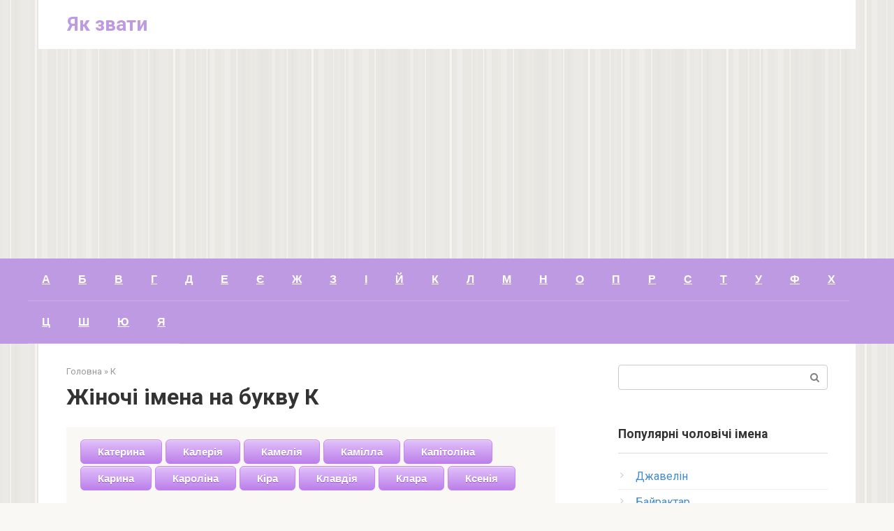

--- FILE ---
content_type: text/html; charset=UTF-8
request_url: https://yakzvaty.com.ua/k/zhinochi-k/
body_size: 10575
content:
<!DOCTYPE html>
<html lang="uk">
<head>
    <meta charset="UTF-8">
    <meta name="viewport" content="width=device-width, initial-scale=1">

    
	<!-- This site is optimized with the Yoast SEO plugin v15.2.1 - https://yoast.com/wordpress/plugins/seo/ -->
	<title>Жіночі імена на букву К, та що вони означають | Як звати</title>
	<meta name="description" content="Список всіх жіночих імен які починаються на літеру К їх значення, характеристики, таємниці, вибір. Які є імена для дівчинки на букву К, українською мовою." />
	<meta name="robots" content="index, follow, max-snippet:-1, max-image-preview:large, max-video-preview:-1" />
	<link rel="canonical" href="https://yakzvaty.com.ua/k/zhinochi-k/" />
	<link rel="next" href="https://yakzvaty.com.ua/k/zhinochi-k/page/2/" />
	<meta property="og:locale" content="uk_UA" />
	<meta property="og:type" content="article" />
	<meta property="og:title" content="Жіночі імена на букву К, та що вони означають | Як звати" />
	<meta property="og:description" content="Список всіх жіночих імен які починаються на літеру К їх значення, характеристики, таємниці, вибір. Які є імена для дівчинки на букву К, українською мовою." />
	<meta property="og:url" content="https://yakzvaty.com.ua/k/zhinochi-k/" />
	<meta property="og:site_name" content="Як звати" />
	<meta name="twitter:card" content="summary_large_image" />
	<script type="application/ld+json" class="yoast-schema-graph">{"@context":"https://schema.org","@graph":[{"@type":"WebSite","@id":"https://yakzvaty.com.ua/#website","url":"https://yakzvaty.com.ua/","name":"\u042f\u043a \u0437\u0432\u0430\u0442\u0438","description":"","potentialAction":[{"@type":"SearchAction","target":"https://yakzvaty.com.ua/?s={search_term_string}","query-input":"required name=search_term_string"}],"inLanguage":"uk"},{"@type":"CollectionPage","@id":"https://yakzvaty.com.ua/k/zhinochi-k/#webpage","url":"https://yakzvaty.com.ua/k/zhinochi-k/","name":"\u0416\u0456\u043d\u043e\u0447\u0456 \u0456\u043c\u0435\u043d\u0430 \u043d\u0430 \u0431\u0443\u043a\u0432\u0443 \u041a, \u0442\u0430 \u0449\u043e \u0432\u043e\u043d\u0438 \u043e\u0437\u043d\u0430\u0447\u0430\u044e\u0442\u044c | \u042f\u043a \u0437\u0432\u0430\u0442\u0438","isPartOf":{"@id":"https://yakzvaty.com.ua/#website"},"description":"\u0421\u043f\u0438\u0441\u043e\u043a \u0432\u0441\u0456\u0445 \u0436\u0456\u043d\u043e\u0447\u0438\u0445 \u0456\u043c\u0435\u043d \u044f\u043a\u0456 \u043f\u043e\u0447\u0438\u043d\u0430\u044e\u0442\u044c\u0441\u044f \u043d\u0430 \u043b\u0456\u0442\u0435\u0440\u0443 \u041a \u0457\u0445 \u0437\u043d\u0430\u0447\u0435\u043d\u043d\u044f, \u0445\u0430\u0440\u0430\u043a\u0442\u0435\u0440\u0438\u0441\u0442\u0438\u043a\u0438, \u0442\u0430\u0454\u043c\u043d\u0438\u0446\u0456, \u0432\u0438\u0431\u0456\u0440. \u042f\u043a\u0456 \u0454 \u0456\u043c\u0435\u043d\u0430 \u0434\u043b\u044f \u0434\u0456\u0432\u0447\u0438\u043d\u043a\u0438 \u043d\u0430 \u0431\u0443\u043a\u0432\u0443 \u041a, \u0443\u043a\u0440\u0430\u0457\u043d\u0441\u044c\u043a\u043e\u044e \u043c\u043e\u0432\u043e\u044e.","breadcrumb":{"@id":"https://yakzvaty.com.ua/k/zhinochi-k/#breadcrumb"},"inLanguage":"uk","potentialAction":[{"@type":"ReadAction","target":["https://yakzvaty.com.ua/k/zhinochi-k/"]}]},{"@type":"BreadcrumbList","@id":"https://yakzvaty.com.ua/k/zhinochi-k/#breadcrumb","itemListElement":[{"@type":"ListItem","position":1,"item":{"@type":"WebPage","@id":"https://yakzvaty.com.ua/","url":"https://yakzvaty.com.ua/","name":"\u0413\u043e\u043b\u043e\u0432\u043d\u0430 \u0421\u0442\u043e\u0440\u0456\u043d\u043a\u0430"}},{"@type":"ListItem","position":2,"item":{"@type":"WebPage","@id":"https://yakzvaty.com.ua/k/","url":"https://yakzvaty.com.ua/k/","name":"\u041a"}},{"@type":"ListItem","position":3,"item":{"@type":"WebPage","@id":"https://yakzvaty.com.ua/k/zhinochi-k/","url":"https://yakzvaty.com.ua/k/zhinochi-k/","name":"\u0416\u0456\u043d\u043e\u0447\u0456"}}]}]}</script>
	<!-- / Yoast SEO plugin. -->


<link rel='dns-prefetch' href='//fonts.googleapis.com' />
<link rel='dns-prefetch' href='//s.w.org' />
		<script type="text/javascript">
			window._wpemojiSettings = {"baseUrl":"https:\/\/s.w.org\/images\/core\/emoji\/12.0.0-1\/72x72\/","ext":".png","svgUrl":"https:\/\/s.w.org\/images\/core\/emoji\/12.0.0-1\/svg\/","svgExt":".svg","source":{"concatemoji":"https:\/\/yakzvaty.com.ua\/wp-includes\/js\/wp-emoji-release.min.js?ver=5.4.18"}};
			/*! This file is auto-generated */
			!function(e,a,t){var n,r,o,i=a.createElement("canvas"),p=i.getContext&&i.getContext("2d");function s(e,t){var a=String.fromCharCode;p.clearRect(0,0,i.width,i.height),p.fillText(a.apply(this,e),0,0);e=i.toDataURL();return p.clearRect(0,0,i.width,i.height),p.fillText(a.apply(this,t),0,0),e===i.toDataURL()}function c(e){var t=a.createElement("script");t.src=e,t.defer=t.type="text/javascript",a.getElementsByTagName("head")[0].appendChild(t)}for(o=Array("flag","emoji"),t.supports={everything:!0,everythingExceptFlag:!0},r=0;r<o.length;r++)t.supports[o[r]]=function(e){if(!p||!p.fillText)return!1;switch(p.textBaseline="top",p.font="600 32px Arial",e){case"flag":return s([127987,65039,8205,9895,65039],[127987,65039,8203,9895,65039])?!1:!s([55356,56826,55356,56819],[55356,56826,8203,55356,56819])&&!s([55356,57332,56128,56423,56128,56418,56128,56421,56128,56430,56128,56423,56128,56447],[55356,57332,8203,56128,56423,8203,56128,56418,8203,56128,56421,8203,56128,56430,8203,56128,56423,8203,56128,56447]);case"emoji":return!s([55357,56424,55356,57342,8205,55358,56605,8205,55357,56424,55356,57340],[55357,56424,55356,57342,8203,55358,56605,8203,55357,56424,55356,57340])}return!1}(o[r]),t.supports.everything=t.supports.everything&&t.supports[o[r]],"flag"!==o[r]&&(t.supports.everythingExceptFlag=t.supports.everythingExceptFlag&&t.supports[o[r]]);t.supports.everythingExceptFlag=t.supports.everythingExceptFlag&&!t.supports.flag,t.DOMReady=!1,t.readyCallback=function(){t.DOMReady=!0},t.supports.everything||(n=function(){t.readyCallback()},a.addEventListener?(a.addEventListener("DOMContentLoaded",n,!1),e.addEventListener("load",n,!1)):(e.attachEvent("onload",n),a.attachEvent("onreadystatechange",function(){"complete"===a.readyState&&t.readyCallback()})),(n=t.source||{}).concatemoji?c(n.concatemoji):n.wpemoji&&n.twemoji&&(c(n.twemoji),c(n.wpemoji)))}(window,document,window._wpemojiSettings);
		</script>
		<style type="text/css">
img.wp-smiley,
img.emoji {
	display: inline !important;
	border: none !important;
	box-shadow: none !important;
	height: 1em !important;
	width: 1em !important;
	margin: 0 .07em !important;
	vertical-align: -0.1em !important;
	background: none !important;
	padding: 0 !important;
}
</style>
	
		<style type="text/css">
			.mistape-test, .mistape_mistake_inner {color: #E42029 !important;}
			#mistape_dialog h2::before, #mistape_dialog .mistape_action, .mistape-letter-back {background-color: #E42029 !important; }
			#mistape_reported_text:before, #mistape_reported_text:after {border-color: #E42029 !important;}
            .mistape-letter-front .front-left {border-left-color: #E42029 !important;}
            .mistape-letter-front .front-right {border-right-color: #E42029 !important;}
            .mistape-letter-front .front-bottom, .mistape-letter-back > .mistape-letter-back-top, .mistape-letter-top {border-bottom-color: #E42029 !important;}
            .mistape-logo svg {fill: #E42029 !important;}
		</style>
		<link rel='stylesheet' id='wp-block-library-css'  href='https://yakzvaty.com.ua/wp-includes/css/dist/block-library/style.min.css?ver=5.4.18'  media='all' />
<link rel='stylesheet' id='mistape-front-css'  href='https://yakzvaty.com.ua/wp-content/plugins/mistape/assets/css/mistape-front.css?ver=1.3.9'  media='all' />
<link rel='stylesheet' id='google-fonts-css'  href='https://fonts.googleapis.com/css?family=Roboto%3A400%2C400i%2C700&#038;subset=cyrillic&#038;ver=5.4.18'  media='all' />
<link rel='stylesheet' id='root-style-css'  href='https://yakzvaty.com.ua/wp-content/themes/root/css/style.min.css?ver=2.4.1'  media='all' />
<script  src='https://yakzvaty.com.ua/wp-includes/js/jquery/jquery.js?ver=1.12.4-wp'></script>
<script  src='https://yakzvaty.com.ua/wp-includes/js/jquery/jquery-migrate.min.js?ver=1.4.1'></script>
<link rel='https://api.w.org/' href='https://yakzvaty.com.ua/wp-json/' />
<style>@media (max-width: 991px) { .mob-search {display: block; margin-bottom: 25px;} }@media (max-width: 991px) { .widget-area {display: block; float: none !important; padding: 15px 20px;} }.scrolltop { background-color: #cccccc;}.scrolltop:after { color: #ffffff;}.scrolltop { width: 50px;}.scrolltop { height: 50px;}.scrolltop:after { content: "\f102"; }body { font-family: "Roboto" ,"Helvetica Neue", Helvetica, Arial, sans-serif; }.site-title, .site-title a { font-family: "Roboto" ,"Helvetica Neue", Helvetica, Arial, sans-serif; }.site-description { font-family: "Roboto" ,"Helvetica Neue", Helvetica, Arial, sans-serif; }.entry-content h1, .entry-content h2, .entry-content h3, .entry-content h4, .entry-content h5, .entry-content h6, .entry-image__title h1, .entry-title, .entry-title a { font-family: "Roboto" ,"Helvetica Neue", Helvetica, Arial, sans-serif; }.main-navigation ul li a, .main-navigation ul li .removed-link, .footer-navigation ul li a, .footer-navigation ul li .removed-link{ font-family: "Arial" ,"Helvetica Neue", Helvetica, Arial, sans-serif; }@media (min-width: 576px) { body { font-size: 16px;} }@media (min-width: 576px) { .site-title, .site-title a { font-size: 28px;} }@media (min-width: 576px) { .site-description { font-size: 16px;} }@media (min-width: 576px) { .main-navigation ul li a, .main-navigation ul li .removed-link, .footer-navigation ul li a, .footer-navigation ul li .removed-link { font-size: 16px;} }@media (min-width: 576px) { body { line-height: 1.5;} }@media (min-width: 576px) { .site-title, .site-title a { line-height: 1.1;} }@media (min-width: 576px) { .main-navigation ul li a, .main-navigation ul li .removed-link, .footer-navigation ul li a, .footer-navigation ul li .removed-link { line-height: 1.5;} }.main-navigation ul li a, .main-navigation ul li .removed-link, .footer-navigation ul li a, .footer-navigation ul li .removed-link { font-weight: bold; }.main-navigation ul li a, .main-navigation ul li .removed-link, .footer-navigation ul li a, .footer-navigation ul li .removed-link { text-decoration: underline; }.mob-hamburger span, .card-slider__category span, .card-slider-container .swiper-pagination-bullet-active, .page-separator, .pagination .current, .pagination a.page-numbers:hover, .entry-content ul > li:before, .entry-content ul:not([class])>li:before, .taxonomy-description ul:not([class])>li:before, .btn, .comment-respond .form-submit input, .contact-form .contact_submit, .page-links__item { background-color: #be9ae2;}.spoiler-box, .entry-content ol li:before, .entry-content ol:not([class]) li:before, .taxonomy-description ol:not([class]) li:before, .mob-hamburger, .inp:focus, .search-form__text:focus, .entry-content blockquote { border-color: #be9ae2;}.entry-content blockquote:before, .spoiler-box__title:after, .sidebar-navigation .menu-item-has-children:after, .star-rating--score-5:not(.hover) .star-rating-item:nth-child(1), .star-rating--score-5:not(.hover) .star-rating-item:nth-child(2), .star-rating--score-5:not(.hover) .star-rating-item:nth-child(3), .star-rating--score-5:not(.hover) .star-rating-item:nth-child(4), .star-rating--score-5:not(.hover) .star-rating-item:nth-child(5), .star-rating-item.hover { color: #be9ae2;}body { color: #333333;}a, .spanlink, .comment-reply-link, .pseudo-link, .root-pseudo-link { color: #428bca;}a:hover, a:focus, a:active, .spanlink:hover, .comment-reply-link:hover, .pseudo-link:hover { color: #be9ae2;}.site-header { background-color: #ffffff;}.site-title, .site-title a { color: #be9ae2;}.site-description, .site-description a { color: #666666;}.main-navigation, .footer-navigation, .main-navigation ul li .sub-menu, .footer-navigation ul li .sub-menu { background-color: #be9ae2;}.main-navigation ul li a, .main-navigation ul li .removed-link, .footer-navigation ul li a, .footer-navigation ul li .removed-link { color: #ffffff;}.site-footer { background-color: #ffffff;}body { background-image: url(https://yakzvaty.com.ua/wp-content/themes/root/images/backgrounds/wall.png) }@media (min-width: 768px) {.site-header { background-repeat: no-repeat; }}@media (min-width: 768px) {.site-header { background-position: center center; }}</style>		<style type="text/css" id="wp-custom-css">
			.myButton {
	box-shadow:inset 0px 1px 0px 0px #efdcfb;
	background:linear-gradient(to bottom, #dfbdfa 5%, #bc80ea 100%);
	background-color:#dfbdfa;
	border-radius:6px;
	border:1px solid #c584f3;
	margin: 0 1px 3px 0;
	display:inline-block;
	cursor:pointer;
	color:#ffffff;
	font-family:Arial;
	font-size:15px;
	font-weight:bold;
	padding:6px 24px;
	text-decoration:none;
	text-shadow:0px 1px 0px #9752cc;
}
.myButton:hover {
	background:linear-gradient(to bottom, #bc80ea 5%, #dfbdfa 100%);
	background-color:#bc80ea;
	color:#ffffff;
}
.myButton:active {
	position:relative;
	top:1px;
}

.myButton1 {
	box-shadow:inset 0px 1px 0px 0px #ffffff;
	background:linear-gradient(to bottom, #f9f9f9 5%, #e9e9e9 100%);
	background-color:#f9f9f9;
	border-radius:6px;
	border:1px solid #dcdcdc;
	margin: 0 1px 3px 0;
	display:inline-block;
	cursor:pointer;
	color:#666666;
	font-family:Arial;
	font-size:15px;
	font-weight:bold;
	padding:6px 24px;
	text-decoration:none;
	text-shadow:0px 1px 0px #ffffff;
}
.myButton1:hover {
	background:linear-gradient(to bottom, #e9e9e9 5%, #f9f9f9 100%);
	background-color:#e9e9e9;
}
.myButton1:active {
	position:relative;
	top:1px;
}		</style>
		    <!-- Google Tag Manager -->
<script>(function(w,d,s,l,i){w[l]=w[l]||[];w[l].push({'gtm.start':
new Date().getTime(),event:'gtm.js'});var f=d.getElementsByTagName(s)[0],
j=d.createElement(s),dl=l!='dataLayer'?'&l='+l:'';j.async=true;j.src=
'https://www.googletagmanager.com/gtm.js?id='+i+dl;f.parentNode.insertBefore(j,f);
})(window,document,'script','dataLayer','GTM-PS34DQS');</script>
<!-- End Google Tag Manager -->

<script data-ad-client="ca-pub-6045510541183088" async src="https://pagead2.googlesyndication.com/pagead/js/adsbygoogle.js"></script>

<meta name='wmail-verification' content='edc547f344593581b3824c6f1e2445fb' />

<link rel="apple-touch-icon" sizes="57x57" href="/apple-icon-57x57.png">
<link rel="apple-touch-icon" sizes="60x60" href="/apple-icon-60x60.png">
<link rel="apple-touch-icon" sizes="72x72" href="/apple-icon-72x72.png">
<link rel="apple-touch-icon" sizes="76x76" href="/apple-icon-76x76.png">
<link rel="apple-touch-icon" sizes="114x114" href="/apple-icon-114x114.png">
<link rel="apple-touch-icon" sizes="120x120" href="/apple-icon-120x120.png">
<link rel="apple-touch-icon" sizes="144x144" href="/apple-icon-144x144.png">
<link rel="apple-touch-icon" sizes="152x152" href="/apple-icon-152x152.png">
<link rel="apple-touch-icon" sizes="180x180" href="/apple-icon-180x180.png">
<link rel="icon" type="image/png" sizes="192x192"  href="/android-icon-192x192.png">
<link rel="icon" type="image/png" sizes="32x32" href="/favicon-32x32.png">
<link rel="icon" type="image/png" sizes="96x96" href="/favicon-96x96.png">
<link rel="icon" type="image/png" sizes="16x16" href="/favicon-16x16.png">
<link rel="manifest" href="/manifest.json">
<meta name="msapplication-TileColor" content="#ffffff">
<meta name="msapplication-TileImage" content="/ms-icon-144x144.png">
<meta name="theme-color" content="#ffffff"></head>

<body data-rsssl=1 class="archive category category-zhinochi-k category-31 ">



<div id="page" class="site">
	<a class="skip-link screen-reader-text" href="#main">Skip to content</a>

    
    
<header id="masthead" class="site-header container" itemscope itemtype="http://schema.org/WPHeader">
    <div class="site-header-inner ">
        <div class="site-branding">
            
                            <div class="site-branding-container">

                    <div class="site-title"><a href="https://yakzvaty.com.ua/">Як звати</a></div>
                    
                </div>
                    </div><!-- .site-branding -->

        
        
        
        
        <div class="mob-hamburger"><span></span></div>

                    <div class="mob-search">
<form role="search" method="get" id="searchform_6439" action="https://yakzvaty.com.ua/" class="search-form">
    <label class="screen-reader-text" for="s_6439">Search: </label>
    <input type="text" value="" name="s" id="s_6439" class="search-form__text">
    <button type="submit" id="searchsubmit_6439" class="search-form__submit"></button>
</form></div>
            </div><!--.site-header-inner-->
</header><!-- #masthead -->
    
    
    
    <nav id="site-navigation" class="main-navigation ">
        <div class="main-navigation-inner ">
            <div class="menu-golovne-container"><ul id="header_menu" class="menu"><li id="menu-item-1421" class="menu-item menu-item-type-taxonomy menu-item-object-category menu-item-1421"><a href="https://yakzvaty.com.ua/a/">А</a></li>
<li id="menu-item-1611" class="menu-item menu-item-type-taxonomy menu-item-object-category menu-item-1611"><a href="https://yakzvaty.com.ua/b/">Б</a></li>
<li id="menu-item-1992" class="menu-item menu-item-type-taxonomy menu-item-object-category menu-item-1992"><a href="https://yakzvaty.com.ua/v/">В</a></li>
<li id="menu-item-1422" class="menu-item menu-item-type-taxonomy menu-item-object-category menu-item-1422"><a href="https://yakzvaty.com.ua/g/">Г</a></li>
<li id="menu-item-1423" class="menu-item menu-item-type-taxonomy menu-item-object-category menu-item-1423"><a href="https://yakzvaty.com.ua/d/">Д</a></li>
<li id="menu-item-6508" class="menu-item menu-item-type-taxonomy menu-item-object-category menu-item-6508"><a href="https://yakzvaty.com.ua/e/">Е</a></li>
<li id="menu-item-2947" class="menu-item menu-item-type-taxonomy menu-item-object-category menu-item-2947"><a href="https://yakzvaty.com.ua/ye/">Є</a></li>
<li id="menu-item-2948" class="menu-item menu-item-type-taxonomy menu-item-object-category menu-item-2948"><a href="https://yakzvaty.com.ua/zh/">Ж</a></li>
<li id="menu-item-2949" class="menu-item menu-item-type-taxonomy menu-item-object-category menu-item-2949"><a href="https://yakzvaty.com.ua/z/">З</a></li>
<li id="menu-item-4036" class="menu-item menu-item-type-taxonomy menu-item-object-category menu-item-4036"><a href="https://yakzvaty.com.ua/i/">І</a></li>
<li id="menu-item-4037" class="menu-item menu-item-type-taxonomy menu-item-object-category menu-item-4037"><a href="https://yakzvaty.com.ua/j/">Й</a></li>
<li id="menu-item-4038" class="menu-item menu-item-type-taxonomy menu-item-object-category current-category-ancestor menu-item-4038"><a href="https://yakzvaty.com.ua/k/">К</a></li>
<li id="menu-item-4039" class="menu-item menu-item-type-taxonomy menu-item-object-category menu-item-4039"><a href="https://yakzvaty.com.ua/l/">Л</a></li>
<li id="menu-item-1424" class="menu-item menu-item-type-taxonomy menu-item-object-category menu-item-1424"><a href="https://yakzvaty.com.ua/m/">М</a></li>
<li id="menu-item-4894" class="menu-item menu-item-type-taxonomy menu-item-object-category menu-item-4894"><a href="https://yakzvaty.com.ua/n/">Н</a></li>
<li id="menu-item-1425" class="menu-item menu-item-type-taxonomy menu-item-object-category menu-item-1425"><a href="https://yakzvaty.com.ua/o/">О</a></li>
<li id="menu-item-5376" class="menu-item menu-item-type-taxonomy menu-item-object-category menu-item-5376"><a href="https://yakzvaty.com.ua/p/">П</a></li>
<li id="menu-item-5377" class="menu-item menu-item-type-taxonomy menu-item-object-category menu-item-5377"><a href="https://yakzvaty.com.ua/r/">Р</a></li>
<li id="menu-item-1426" class="menu-item menu-item-type-taxonomy menu-item-object-category menu-item-1426"><a href="https://yakzvaty.com.ua/s/">С</a></li>
<li id="menu-item-6509" class="menu-item menu-item-type-taxonomy menu-item-object-category menu-item-6509"><a href="https://yakzvaty.com.ua/t/">Т</a></li>
<li id="menu-item-6510" class="menu-item menu-item-type-taxonomy menu-item-object-category menu-item-6510"><a href="https://yakzvaty.com.ua/u/">У</a></li>
<li id="menu-item-6511" class="menu-item menu-item-type-taxonomy menu-item-object-category menu-item-6511"><a href="https://yakzvaty.com.ua/f/">Ф</a></li>
<li id="menu-item-6512" class="menu-item menu-item-type-taxonomy menu-item-object-category menu-item-6512"><a href="https://yakzvaty.com.ua/h/">Х</a></li>
<li id="menu-item-6513" class="menu-item menu-item-type-taxonomy menu-item-object-category menu-item-6513"><a href="https://yakzvaty.com.ua/ts/">Ц</a></li>
<li id="menu-item-6514" class="menu-item menu-item-type-taxonomy menu-item-object-category menu-item-6514"><a href="https://yakzvaty.com.ua/sh/">Ш</a></li>
<li id="menu-item-6515" class="menu-item menu-item-type-taxonomy menu-item-object-category menu-item-6515"><a href="https://yakzvaty.com.ua/yu/">Ю</a></li>
<li id="menu-item-6516" class="menu-item menu-item-type-taxonomy menu-item-object-category menu-item-6516"><a href="https://yakzvaty.com.ua/ya/">Я</a></li>
</ul></div>        </div><!--.main-navigation-inner-->
    </nav><!-- #site-navigation -->

    

    
    
	<div id="content" class="site-content container">

        
	<div id="primary" class="content-area">
		<main id="main" class="site-main">

            <div class="breadcrumb" itemscope itemtype="http://schema.org/BreadcrumbList"><span class="breadcrumb-item" itemprop="itemListElement" itemscope itemtype="http://schema.org/ListItem"><a href="https://yakzvaty.com.ua/" itemprop="item"><span itemprop="name">Головна</span></a><meta itemprop="position" content="0"></span> <span class="breadcrumb-separator">»</span> <span class="breadcrumb-item" itemprop="itemListElement" itemscope itemtype="http://schema.org/ListItem"><a href="https://yakzvaty.com.ua/k/" itemprop="item"><span itemprop="name">К</span></a><meta itemprop="position" content="1"></span></div>
			
				<header class="page-header">
                    					<h1 class="page-title">Жіночі імена на букву К</h1>                    
                    					
					<div class="taxonomy-description"><p><a href="https://yakzvaty.com.ua/kateryna-znachennya-i-pohodzhennya-imeni/" rel="bookmark" class="myButton">Катерина</a> <a href="https://yakzvaty.com.ua/kaleriya-znachennya-i-pohodzhennya-imeni/" rel="bookmark" class="myButton">Калерія</a> <a href="https://yakzvaty.com.ua/kameliya-znachennya-i-pohodzhennya-imeni/" rel="bookmark" class="myButton">Камелія</a> <a href="https://yakzvaty.com.ua/kamilla-znachennya-i-pohodzhennya-imeni/" rel="bookmark" class="myButton">Камілла</a> <a href="https://yakzvaty.com.ua/kapitolina-znachennya-i-pohodzhennya-imeni/" rel="bookmark" class="myButton">Капітоліна</a> <a href="https://yakzvaty.com.ua/karyna-znachennya-i-pohodzhennya-imeni/" rel="bookmark" class="myButton">Карина</a> <a href="https://yakzvaty.com.ua/karolina-znachennya-i-pohodzhennya-imeni/" rel="bookmark" class="myButton">Кароліна</a> <a href="https://yakzvaty.com.ua/kira-znachennya-i-pohodzhennya-imeni/" rel="bookmark" class="myButton">Кіра</a> <a href="https://yakzvaty.com.ua/klavdiya-znachennya-i-pohodzhennya-imeni/" rel="bookmark" class="myButton">Клавдія</a> <a href="https://yakzvaty.com.ua/klara-znachennya-i-pohodzhennya-imeni/" rel="bookmark" class="myButton">Клара</a> <a href="https://yakzvaty.com.ua/kseniya-znachennya-i-pohodzhennya-imeni/" rel="bookmark" class="myButton">Ксенія</a></p>
</div>				</header><!-- .page-header -->

                				
<div class="posts-container">

    
<article id="post-3590" class="post-box post-3590 post type-post status-publish format-standard  category-zhinochi-k" itemscope itemtype="http://schema.org/BlogPosting">
	<header class="entry-header">
		<h2 class="entry-title" itemprop="name"><a href="https://yakzvaty.com.ua/kseniya-znachennya-i-pohodzhennya-imeni/" rel="bookmark" itemprop="url"><span itemprop="headline">Ксенія &#8211; значення і походження імені</span></a></h2>
        
<div class="entry-meta">
    <span class="entry-category"><span class="hidden-xs">Категорія:</span> <a href="https://yakzvaty.com.ua/k/zhinochi-k/" itemprop="articleSection">Жіночі</a></span>
    <span class="entry-meta__info">
                    <span class="entry-meta__comments" title="Коментарі"><span class="fa fa-comment-o"></span> 0</span>
        
            </span>
</div><!-- .entry-meta -->
	</header><!-- .entry-header -->

    
    
            <div class="post-box__content" itemprop="articleBody">
            <p>Історія походження імені Ксенія Ім&#8217;я Ксенія прийшло до нас із Стародавньої Греції. Якщо вірити одній з версій, ім&#8217;я Ксенія утворилося від Поликсения, що означало гостинна. У Стародавній Греції&#8230;</p>
        </div><!-- .entry-content -->

        <footer class="post-box__footer">
            <a href="https://yakzvaty.com.ua/kseniya-znachennya-i-pohodzhennya-imeni/" class="entry-footer__more">Читати далі</a>
        </footer><!-- .entry-footer -->
    
                <meta itemprop="author" content="tarick">
                <meta itemprop="datePublished" content="2020-02-18T18:38:37+02:00">
    	<meta itemscope itemprop="mainEntityOfPage" itemType="https://schema.org/WebPage" itemid="https://yakzvaty.com.ua/kseniya-znachennya-i-pohodzhennya-imeni/" content="Ксенія &#8211; значення і походження імені">
	<meta itemprop="dateModified" content="2021-05-25">
    <div itemprop="publisher" itemscope itemtype="https://schema.org/Organization"><meta itemprop="name" content="Як звати"><meta itemprop="telephone" content="Як звати"><meta itemprop="address" content="https://yakzvaty.com.ua"></div>
    
</article><!-- #post-## -->
<article id="post-3571" class="post-box post-3571 post type-post status-publish format-standard  category-zhinochi-k" itemscope itemtype="http://schema.org/BlogPosting">
	<header class="entry-header">
		<h2 class="entry-title" itemprop="name"><a href="https://yakzvaty.com.ua/klara-znachennya-i-pohodzhennya-imeni/" rel="bookmark" itemprop="url"><span itemprop="headline">Клара &#8211; значення і походження імені</span></a></h2>
        
<div class="entry-meta">
    <span class="entry-category"><span class="hidden-xs">Категорія:</span> <a href="https://yakzvaty.com.ua/k/zhinochi-k/" itemprop="articleSection">Жіночі</a></span>
    <span class="entry-meta__info">
                    <span class="entry-meta__comments" title="Коментарі"><span class="fa fa-comment-o"></span> 0</span>
        
            </span>
</div><!-- .entry-meta -->
	</header><!-- .entry-header -->

    
    
            <div class="post-box__content" itemprop="articleBody">
            <p>Історія походження імені Клара Це римське ім&#8217;я походить з латинської мови. Один з когноменов римських громадян став основою для імен Клара, Кларисса, Кларина, Кларинда, Клер. Ім&#8217;я зараз загальноєвропейське&#8230;.</p>
        </div><!-- .entry-content -->

        <footer class="post-box__footer">
            <a href="https://yakzvaty.com.ua/klara-znachennya-i-pohodzhennya-imeni/" class="entry-footer__more">Читати далі</a>
        </footer><!-- .entry-footer -->
    
                <meta itemprop="author" content="tarick">
                <meta itemprop="datePublished" content="2020-02-18T18:38:27+02:00">
    	<meta itemscope itemprop="mainEntityOfPage" itemType="https://schema.org/WebPage" itemid="https://yakzvaty.com.ua/klara-znachennya-i-pohodzhennya-imeni/" content="Клара &#8211; значення і походження імені">
	<meta itemprop="dateModified" content="2021-05-25">
    <div itemprop="publisher" itemscope itemtype="https://schema.org/Organization"><meta itemprop="name" content="Як звати"><meta itemprop="telephone" content="Як звати"><meta itemprop="address" content="https://yakzvaty.com.ua"></div>
    
</article><!-- #post-## -->
<article id="post-3563" class="post-box post-3563 post type-post status-publish format-standard  category-zhinochi-k" itemscope itemtype="http://schema.org/BlogPosting">
	<header class="entry-header">
		<h2 class="entry-title" itemprop="name"><a href="https://yakzvaty.com.ua/klavdiya-znachennya-i-pohodzhennya-imeni/" rel="bookmark" itemprop="url"><span itemprop="headline">Клавдія &#8211; значення і походження імені</span></a></h2>
        
<div class="entry-meta">
    <span class="entry-category"><span class="hidden-xs">Категорія:</span> <a href="https://yakzvaty.com.ua/k/zhinochi-k/" itemprop="articleSection">Жіночі</a></span>
    <span class="entry-meta__info">
                    <span class="entry-meta__comments" title="Коментарі"><span class="fa fa-comment-o"></span> 0</span>
        
            </span>
</div><!-- .entry-meta -->
	</header><!-- .entry-header -->

    
    
            <div class="post-box__content" itemprop="articleBody">
            <p>Історія походження імені Клавдія Ім&#8217;я Клавдія прийшло з латинської мови і походить від римського родового імені Клавдій, яке означає &#8220;кульгавий&#8221;. Клавдія &#8211; це епітет бога римської міфології, Гефеста,&#8230;</p>
        </div><!-- .entry-content -->

        <footer class="post-box__footer">
            <a href="https://yakzvaty.com.ua/klavdiya-znachennya-i-pohodzhennya-imeni/" class="entry-footer__more">Читати далі</a>
        </footer><!-- .entry-footer -->
    
                <meta itemprop="author" content="tarick">
                <meta itemprop="datePublished" content="2020-02-18T18:38:25+02:00">
    	<meta itemscope itemprop="mainEntityOfPage" itemType="https://schema.org/WebPage" itemid="https://yakzvaty.com.ua/klavdiya-znachennya-i-pohodzhennya-imeni/" content="Клавдія &#8211; значення і походження імені">
	<meta itemprop="dateModified" content="2021-05-25">
    <div itemprop="publisher" itemscope itemtype="https://schema.org/Organization"><meta itemprop="name" content="Як звати"><meta itemprop="telephone" content="Як звати"><meta itemprop="address" content="https://yakzvaty.com.ua"></div>
    
</article><!-- #post-## -->
<article id="post-3551" class="post-box post-3551 post type-post status-publish format-standard  category-zhinochi-k" itemscope itemtype="http://schema.org/BlogPosting">
	<header class="entry-header">
		<h2 class="entry-title" itemprop="name"><a href="https://yakzvaty.com.ua/kira-znachennya-i-pohodzhennya-imeni/" rel="bookmark" itemprop="url"><span itemprop="headline">Кіра &#8211; значення і походження імені</span></a></h2>
        
<div class="entry-meta">
    <span class="entry-category"><span class="hidden-xs">Категорія:</span> <a href="https://yakzvaty.com.ua/k/zhinochi-k/" itemprop="articleSection">Жіночі</a></span>
    <span class="entry-meta__info">
                    <span class="entry-meta__comments" title="Коментарі"><span class="fa fa-comment-o"></span> 0</span>
        
            </span>
</div><!-- .entry-meta -->
	</header><!-- .entry-header -->

    
    
            <div class="post-box__content" itemprop="articleBody">
            <p>Значення та характеристика імені Кіра Значення парного чоловічого імені Кір, Кірос &#8211; «пан», відповідно, жіноче ім&#8217;я Кіра означає «пані». Перське ім&#8217;я Куруш перекладається як «сонце». Характер Кіри багато&#8230;</p>
        </div><!-- .entry-content -->

        <footer class="post-box__footer">
            <a href="https://yakzvaty.com.ua/kira-znachennya-i-pohodzhennya-imeni/" class="entry-footer__more">Читати далі</a>
        </footer><!-- .entry-footer -->
    
                <meta itemprop="author" content="tarick">
                <meta itemprop="datePublished" content="2020-02-18T18:38:22+02:00">
    	<meta itemscope itemprop="mainEntityOfPage" itemType="https://schema.org/WebPage" itemid="https://yakzvaty.com.ua/kira-znachennya-i-pohodzhennya-imeni/" content="Кіра &#8211; значення і походження імені">
	<meta itemprop="dateModified" content="2021-05-25">
    <div itemprop="publisher" itemscope itemtype="https://schema.org/Organization"><meta itemprop="name" content="Як звати"><meta itemprop="telephone" content="Як звати"><meta itemprop="address" content="https://yakzvaty.com.ua"></div>
    
</article><!-- #post-## -->
<article id="post-3544" class="post-box post-3544 post type-post status-publish format-standard  category-zhinochi-k" itemscope itemtype="http://schema.org/BlogPosting">
	<header class="entry-header">
		<h2 class="entry-title" itemprop="name"><a href="https://yakzvaty.com.ua/karolina-znachennya-i-pohodzhennya-imeni/" rel="bookmark" itemprop="url"><span itemprop="headline">Кароліна &#8211; значення і походження імені</span></a></h2>
        
<div class="entry-meta">
    <span class="entry-category"><span class="hidden-xs">Категорія:</span> <a href="https://yakzvaty.com.ua/k/zhinochi-k/" itemprop="articleSection">Жіночі</a></span>
    <span class="entry-meta__info">
                    <span class="entry-meta__comments" title="Коментарі"><span class="fa fa-comment-o"></span> 0</span>
        
            </span>
</div><!-- .entry-meta -->
	</header><!-- .entry-header -->

    
    
            <div class="post-box__content" itemprop="articleBody">
            <p>Історія походження імені Кароліна Ім&#8217;я Кароліна зародилося в Давньої Греції і у перекладі означає «королева». Переродилося воно з чоловічого імені Карл &#8211; &#8220;людина&#8221;. За другою версією ім&#8217;я Карл&#8230;</p>
        </div><!-- .entry-content -->

        <footer class="post-box__footer">
            <a href="https://yakzvaty.com.ua/karolina-znachennya-i-pohodzhennya-imeni/" class="entry-footer__more">Читати далі</a>
        </footer><!-- .entry-footer -->
    
                <meta itemprop="author" content="tarick">
                <meta itemprop="datePublished" content="2020-02-18T18:38:17+02:00">
    	<meta itemscope itemprop="mainEntityOfPage" itemType="https://schema.org/WebPage" itemid="https://yakzvaty.com.ua/karolina-znachennya-i-pohodzhennya-imeni/" content="Кароліна &#8211; значення і походження імені">
	<meta itemprop="dateModified" content="2021-05-25">
    <div itemprop="publisher" itemscope itemtype="https://schema.org/Organization"><meta itemprop="name" content="Як звати"><meta itemprop="telephone" content="Як звати"><meta itemprop="address" content="https://yakzvaty.com.ua"></div>
    
</article><!-- #post-## -->
<article id="post-3531" class="post-box post-3531 post type-post status-publish format-standard  category-zhinochi-k" itemscope itemtype="http://schema.org/BlogPosting">
	<header class="entry-header">
		<h2 class="entry-title" itemprop="name"><a href="https://yakzvaty.com.ua/karyna-znachennya-i-pohodzhennya-imeni/" rel="bookmark" itemprop="url"><span itemprop="headline">Карина &#8211; значення і походження імені</span></a></h2>
        
<div class="entry-meta">
    <span class="entry-category"><span class="hidden-xs">Категорія:</span> <a href="https://yakzvaty.com.ua/k/zhinochi-k/" itemprop="articleSection">Жіночі</a></span>
    <span class="entry-meta__info">
                    <span class="entry-meta__comments" title="Коментарі"><span class="fa fa-comment-o"></span> 0</span>
        
            </span>
</div><!-- .entry-meta -->
	</header><!-- .entry-header -->

    
    
            <div class="post-box__content" itemprop="articleBody">
            <p>Історія походження імені Карина Існує кілька цікавих версій появи імені: Латинське походження імені утворено від римського родового прізвиська Carinus, в перекладі «чарівний», «красивий». Так само з латинської ім&#8217;я&#8230;</p>
        </div><!-- .entry-content -->

        <footer class="post-box__footer">
            <a href="https://yakzvaty.com.ua/karyna-znachennya-i-pohodzhennya-imeni/" class="entry-footer__more">Читати далі</a>
        </footer><!-- .entry-footer -->
    
                <meta itemprop="author" content="tarick">
                <meta itemprop="datePublished" content="2020-02-18T18:38:14+02:00">
    	<meta itemscope itemprop="mainEntityOfPage" itemType="https://schema.org/WebPage" itemid="https://yakzvaty.com.ua/karyna-znachennya-i-pohodzhennya-imeni/" content="Карина &#8211; значення і походження імені">
	<meta itemprop="dateModified" content="2021-05-25">
    <div itemprop="publisher" itemscope itemtype="https://schema.org/Organization"><meta itemprop="name" content="Як звати"><meta itemprop="telephone" content="Як звати"><meta itemprop="address" content="https://yakzvaty.com.ua"></div>
    
</article><!-- #post-## -->
<article id="post-3524" class="post-box post-3524 post type-post status-publish format-standard  category-zhinochi-k" itemscope itemtype="http://schema.org/BlogPosting">
	<header class="entry-header">
		<h2 class="entry-title" itemprop="name"><a href="https://yakzvaty.com.ua/kapitolina-znachennya-i-pohodzhennya-imeni/" rel="bookmark" itemprop="url"><span itemprop="headline">Капітоліна &#8211; значення і походження імені</span></a></h2>
        
<div class="entry-meta">
    <span class="entry-category"><span class="hidden-xs">Категорія:</span> <a href="https://yakzvaty.com.ua/k/zhinochi-k/" itemprop="articleSection">Жіночі</a></span>
    <span class="entry-meta__info">
                    <span class="entry-meta__comments" title="Коментарі"><span class="fa fa-comment-o"></span> 0</span>
        
            </span>
</div><!-- .entry-meta -->
	</header><!-- .entry-header -->

    
    
            <div class="post-box__content" itemprop="articleBody">
            <p>Історія походження імені Капітоліна На думку етимологів Капітоліна &#8211; давньоримське ім&#8217;я, походить від імені римського Capitolinus. Капітолій &#8211; назва найвищого із семи пагорбів, на яких побудований Стародавній Рим&#8230;.</p>
        </div><!-- .entry-content -->

        <footer class="post-box__footer">
            <a href="https://yakzvaty.com.ua/kapitolina-znachennya-i-pohodzhennya-imeni/" class="entry-footer__more">Читати далі</a>
        </footer><!-- .entry-footer -->
    
                <meta itemprop="author" content="tarick">
                <meta itemprop="datePublished" content="2020-02-18T18:38:10+02:00">
    	<meta itemscope itemprop="mainEntityOfPage" itemType="https://schema.org/WebPage" itemid="https://yakzvaty.com.ua/kapitolina-znachennya-i-pohodzhennya-imeni/" content="Капітоліна &#8211; значення і походження імені">
	<meta itemprop="dateModified" content="2021-05-25">
    <div itemprop="publisher" itemscope itemtype="https://schema.org/Organization"><meta itemprop="name" content="Як звати"><meta itemprop="telephone" content="Як звати"><meta itemprop="address" content="https://yakzvaty.com.ua"></div>
    
</article><!-- #post-## -->
<article id="post-3517" class="post-box post-3517 post type-post status-publish format-standard  category-zhinochi-k" itemscope itemtype="http://schema.org/BlogPosting">
	<header class="entry-header">
		<h2 class="entry-title" itemprop="name"><a href="https://yakzvaty.com.ua/kamilla-znachennya-i-pohodzhennya-imeni/" rel="bookmark" itemprop="url"><span itemprop="headline">Камілла &#8211; значення і походження імені</span></a></h2>
        
<div class="entry-meta">
    <span class="entry-category"><span class="hidden-xs">Категорія:</span> <a href="https://yakzvaty.com.ua/k/zhinochi-k/" itemprop="articleSection">Жіночі</a></span>
    <span class="entry-meta__info">
                    <span class="entry-meta__comments" title="Коментарі"><span class="fa fa-comment-o"></span> 0</span>
        
            </span>
</div><!-- .entry-meta -->
	</header><!-- .entry-header -->

    
    
            <div class="post-box__content" itemprop="articleBody">
            <p>Історія походження імені Камілла Камілла &#8211; рідкісне і красиве ім&#8217;я, яке прийшло до нас з латинської мови. Але версій походження цього імені існує кілька. За першою версією ім&#8217;я&#8230;</p>
        </div><!-- .entry-content -->

        <footer class="post-box__footer">
            <a href="https://yakzvaty.com.ua/kamilla-znachennya-i-pohodzhennya-imeni/" class="entry-footer__more">Читати далі</a>
        </footer><!-- .entry-footer -->
    
                <meta itemprop="author" content="tarick">
                <meta itemprop="datePublished" content="2020-02-18T18:38:07+02:00">
    	<meta itemscope itemprop="mainEntityOfPage" itemType="https://schema.org/WebPage" itemid="https://yakzvaty.com.ua/kamilla-znachennya-i-pohodzhennya-imeni/" content="Камілла &#8211; значення і походження імені">
	<meta itemprop="dateModified" content="2021-05-25">
    <div itemprop="publisher" itemscope itemtype="https://schema.org/Organization"><meta itemprop="name" content="Як звати"><meta itemprop="telephone" content="Як звати"><meta itemprop="address" content="https://yakzvaty.com.ua"></div>
    
</article><!-- #post-## -->
<article id="post-3510" class="post-box post-3510 post type-post status-publish format-standard  category-zhinochi-k" itemscope itemtype="http://schema.org/BlogPosting">
	<header class="entry-header">
		<h2 class="entry-title" itemprop="name"><a href="https://yakzvaty.com.ua/kameliya-znachennya-i-pohodzhennya-imeni/" rel="bookmark" itemprop="url"><span itemprop="headline">Камелія &#8211; значення і походження імені</span></a></h2>
        
<div class="entry-meta">
    <span class="entry-category"><span class="hidden-xs">Категорія:</span> <a href="https://yakzvaty.com.ua/k/zhinochi-k/" itemprop="articleSection">Жіночі</a></span>
    <span class="entry-meta__info">
                    <span class="entry-meta__comments" title="Коментарі"><span class="fa fa-comment-o"></span> 0</span>
        
            </span>
</div><!-- .entry-meta -->
	</header><!-- .entry-header -->

    
    
            <div class="post-box__content" itemprop="articleBody">
            <p>Історія походження імені Камелія Камелія — це загальноєвропейський ім&#8217;я з&#8217;явилося в англійській мові. Ім&#8217;я Камелія походить від назви рослини камелія. А ось назва цього виду кущів з красивими&#8230;</p>
        </div><!-- .entry-content -->

        <footer class="post-box__footer">
            <a href="https://yakzvaty.com.ua/kameliya-znachennya-i-pohodzhennya-imeni/" class="entry-footer__more">Читати далі</a>
        </footer><!-- .entry-footer -->
    
                <meta itemprop="author" content="tarick">
                <meta itemprop="datePublished" content="2020-02-18T18:38:04+02:00">
    	<meta itemscope itemprop="mainEntityOfPage" itemType="https://schema.org/WebPage" itemid="https://yakzvaty.com.ua/kameliya-znachennya-i-pohodzhennya-imeni/" content="Камелія &#8211; значення і походження імені">
	<meta itemprop="dateModified" content="2021-05-25">
    <div itemprop="publisher" itemscope itemtype="https://schema.org/Organization"><meta itemprop="name" content="Як звати"><meta itemprop="telephone" content="Як звати"><meta itemprop="address" content="https://yakzvaty.com.ua"></div>
    
</article><!-- #post-## -->
<article id="post-3502" class="post-box post-3502 post type-post status-publish format-standard  category-zhinochi-k" itemscope itemtype="http://schema.org/BlogPosting">
	<header class="entry-header">
		<h2 class="entry-title" itemprop="name"><a href="https://yakzvaty.com.ua/kaleriya-znachennya-i-pohodzhennya-imeni/" rel="bookmark" itemprop="url"><span itemprop="headline">Калерія &#8211; значення і походження імені</span></a></h2>
        
<div class="entry-meta">
    <span class="entry-category"><span class="hidden-xs">Категорія:</span> <a href="https://yakzvaty.com.ua/k/zhinochi-k/" itemprop="articleSection">Жіночі</a></span>
    <span class="entry-meta__info">
                    <span class="entry-meta__comments" title="Коментарі"><span class="fa fa-comment-o"></span> 0</span>
        
            </span>
</div><!-- .entry-meta -->
	</header><!-- .entry-header -->

    
    
            <div class="post-box__content" itemprop="articleBody">
            <p>Історія походження імені Калерія Коріння імені відбуваються з давньогрецької і римської культур. У першому випадку ім&#8217;я Калерія сприймається як інша вимова імені Калліроя («прекраснотекущая»), яке носила одна з&#8230;</p>
        </div><!-- .entry-content -->

        <footer class="post-box__footer">
            <a href="https://yakzvaty.com.ua/kaleriya-znachennya-i-pohodzhennya-imeni/" class="entry-footer__more">Читати далі</a>
        </footer><!-- .entry-footer -->
    
                <meta itemprop="author" content="tarick">
                <meta itemprop="datePublished" content="2020-02-18T18:38:02+02:00">
    	<meta itemscope itemprop="mainEntityOfPage" itemType="https://schema.org/WebPage" itemid="https://yakzvaty.com.ua/kaleriya-znachennya-i-pohodzhennya-imeni/" content="Калерія &#8211; значення і походження імені">
	<meta itemprop="dateModified" content="2021-05-25">
    <div itemprop="publisher" itemscope itemtype="https://schema.org/Organization"><meta itemprop="name" content="Як звати"><meta itemprop="telephone" content="Як звати"><meta itemprop="address" content="https://yakzvaty.com.ua"></div>
    
</article><!-- #post-## -->
</div>                
				
	<nav class="navigation pagination">
		<div class="screen-reader-text">Навігація записів</div>
		<div class="nav-links"><span aria-current="page" class="page-numbers current">1</span>
<a class="page-numbers" href="https://yakzvaty.com.ua/k/zhinochi-k/page/2/">2</a>
<a class="next page-numbers" href="https://yakzvaty.com.ua/k/zhinochi-k/page/2/">Далі</a></div>
	</nav>				
								
			
		</main><!-- #main -->
	</div><!-- #primary -->


<aside id="secondary" class="widget-area" itemscope itemtype="http://schema.org/WPSideBar">

    
	<div id="search-2" class="widget widget_search">
<form role="search" method="get" id="searchform_4443" action="https://yakzvaty.com.ua/" class="search-form">
    <label class="screen-reader-text" for="s_4443">Search: </label>
    <input type="text" value="" name="s" id="s_4443" class="search-form__text">
    <button type="submit" id="searchsubmit_4443" class="search-form__submit"></button>
</form></div><div id="nav_menu-3" class="widget widget_nav_menu"><div class="widget-header">Популярні чоловічі імена</div><div class="menu-populyarni-cholovichi-imena-container"><ul id="menu-populyarni-cholovichi-imena" class="menu"><li id="menu-item-6937" class="menu-item menu-item-type-custom menu-item-object-custom menu-item-6937"><a href="https://yakzvaty.com.ua/dzhavelin-znachennya-i-pohodzhennya-imeni/">Джавелін</a></li>
<li id="menu-item-6938" class="menu-item menu-item-type-custom menu-item-object-custom menu-item-6938"><a href="https://yakzvaty.com.ua/bajraktar-znachennya-i-pohodzhennya-imeni/">Байрактар</a></li>
<li id="menu-item-6939" class="menu-item menu-item-type-custom menu-item-object-custom menu-item-6939"><a href="https://yakzvaty.com.ua/andrij-znachennya-i-pohodzhennya-imeni/">Андрій</a></li>
<li id="menu-item-6940" class="menu-item menu-item-type-custom menu-item-object-custom menu-item-6940"><a href="https://yakzvaty.com.ua/yurij-znachennya-i-pohodzhennya-imeni/">Юрій</a></li>
<li id="menu-item-6941" class="menu-item menu-item-type-custom menu-item-object-custom menu-item-6941"><a href="https://yakzvaty.com.ua/taras-znachennya-i-pohodzhennya-imeni/">Тарас</a></li>
<li id="menu-item-6942" class="menu-item menu-item-type-custom menu-item-object-custom menu-item-6942"><a href="https://yakzvaty.com.ua/maksym-znachennya-i-pohodzhennya-imeni/">Максим</a></li>
<li id="menu-item-6943" class="menu-item menu-item-type-custom menu-item-object-custom menu-item-6943"><a href="https://yakzvaty.com.ua/oleksandr-znachennya-i-pohodzhennya-imeni/">Олександр</a></li>
<li id="menu-item-6944" class="menu-item menu-item-type-custom menu-item-object-custom menu-item-6944"><a href="https://yakzvaty.com.ua/dmytro-znachennya-i-pohodzhennya-imeni/">Дмитро</a></li>
</ul></div></div><div id="nav_menu-5" class="widget widget_nav_menu"><div class="widget-header">Популярні жіночі імена</div><div class="menu-populyarni-zhinochi-imena-container"><ul id="menu-populyarni-zhinochi-imena" class="menu"><li id="menu-item-6946" class="menu-item menu-item-type-custom menu-item-object-custom menu-item-6946"><a href="https://yakzvaty.com.ua/kateryna-znachennya-i-pohodzhennya-imeni/">Катерина</a></li>
<li id="menu-item-6947" class="menu-item menu-item-type-custom menu-item-object-custom menu-item-6947"><a href="https://yakzvaty.com.ua/iryna-znachennya-i-pohodzhennya-imeni/">Ірина</a></li>
<li id="menu-item-6948" class="menu-item menu-item-type-custom menu-item-object-custom menu-item-6948"><a href="https://yakzvaty.com.ua/mariya-znachennya-i-pohodzhennya-imeni/">Марія</a></li>
<li id="menu-item-6949" class="menu-item menu-item-type-custom menu-item-object-custom menu-item-6949"><a href="https://yakzvaty.com.ua/alina-znachennya-i-pohodzhennya-imeni/">Аліна</a></li>
<li id="menu-item-6950" class="menu-item menu-item-type-custom menu-item-object-custom menu-item-6950"><a href="https://yakzvaty.com.ua/yuliya-znachennya-i-pohodzhennya-imeni/">Юлія</a></li>
<li id="menu-item-6951" class="menu-item menu-item-type-custom menu-item-object-custom menu-item-6951"><a href="https://yakzvaty.com.ua/tetyana-znachennya-i-pohodzhennya-imeni/">Тетяна</a></li>
<li id="menu-item-6952" class="menu-item menu-item-type-custom menu-item-object-custom menu-item-6952"><a href="https://yakzvaty.com.ua/anna-znachennya-i-pohodzhennya-imeni/">Анна</a></li>
<li id="menu-item-6953" class="menu-item menu-item-type-custom menu-item-object-custom menu-item-6953"><a href="https://yakzvaty.com.ua/anastasiya-znachennya-i-pohodzhennya-imeni/">Анастасія</a></li>
</ul></div></div><div id="wpshop_articles-6" class="widget widget_wpshop_articles"><div class="widget-header">Цікаво</div>

            
                <div class="widget-article">
                    <div class="widget-article__image">
                        <a href="https://yakzvaty.com.ua/yak-nazvaty-divchynku-v-2023-rotsi-krasyvi-suchasni-ridkisni-imena-po-misyatsyah/">
                                                            <img width="330" height="140" src="https://yakzvaty.com.ua/wp-content/uploads/2022/10/1-1-e1541701612919-330x140.jpg" class="attachment-thumb-wide size-thumb-wide wp-post-image" alt="щасливе ім&#039;я для дівчинки 2023" />                                                    </a>
                    </div>
                    <div class="widget-article__body">
                        <div class="widget-article__title"><a href="https://yakzvaty.com.ua/yak-nazvaty-divchynku-v-2023-rotsi-krasyvi-suchasni-ridkisni-imena-po-misyatsyah/">Як назвати дівчинку в 2023 році: красиві, сучасні, рідкісні імена по місяцях</a></div>
                    </div>
                </div>

            


            

            
                <div class="widget-article">
                    <div class="widget-article__image">
                        <a href="https://yakzvaty.com.ua/krasyvi-suchasni-imena-dlya-hlopchykiv-v-2023-rotsi/">
                                                            <img width="330" height="140" src="https://yakzvaty.com.ua/wp-content/uploads/2022/10/imena-dlya-malchikov-07-330x140.jpg" class="attachment-thumb-wide size-thumb-wide wp-post-image" alt="імена для хлопчиків 2023" srcset="https://yakzvaty.com.ua/wp-content/uploads/2022/10/imena-dlya-malchikov-07-330x140.jpg 330w, https://yakzvaty.com.ua/wp-content/uploads/2022/10/imena-dlya-malchikov-07-770x330.jpg 770w" sizes="(max-width: 330px) 100vw, 330px" />                                                    </a>
                    </div>
                    <div class="widget-article__body">
                        <div class="widget-article__title"><a href="https://yakzvaty.com.ua/krasyvi-suchasni-imena-dlya-hlopchykiv-v-2023-rotsi/">Красиві сучасні імена для хлопчиків в 2023 році</a></div>
                    </div>
                </div>

            


            </div>
    
</aside><!-- #secondary -->

	</div><!-- #content -->

    
    
        <div class="footer-navigation container">
        <div class="main-navigation-inner ">
            <div class="menu-futer-container"><ul id="footer_menu" class="menu"><li id="menu-item-6790" class="menu-item menu-item-type-post_type menu-item-object-page menu-item-6790"><a href="https://yakzvaty.com.ua/klychky-dlya-tvaryn/">Клички для тварин</a></li>
<li id="menu-item-6900" class="menu-item menu-item-type-taxonomy menu-item-object-category menu-item-6900"><a href="https://yakzvaty.com.ua/blog/">Блог</a></li>
</ul></div>        </div>
    </div>



    <footer class="site-footer container" itemscope itemtype="http://schema.org/WPFooter">
        <div class="site-footer-inner ">

            <div class="footer-info">
                © 2026 Як звати
                <div class="footer-text"><p>Іменослов українською мовою.</p>
<p>Використання матералів дозволяється лише з активним посиланням на сайт.</p></div>
                            </div><!-- .site-info -->

            
            
        </div><!-- .site-footer-inner -->
    </footer><!-- .site-footer -->


            <button type="button" class="scrolltop js-scrolltop"></button>
    

</div><!-- #page -->


<script  src='https://yakzvaty.com.ua/wp-content/plugins/mistape/assets/js/modernizr.custom.js?ver=1.3.9'></script>
<script type='text/javascript'>
/* <![CDATA[ */
var decoMistape = {"ajaxurl":"https:\/\/yakzvaty.com.ua\/wp-admin\/admin-ajax.php"};
/* ]]> */
</script>
<script  src='https://yakzvaty.com.ua/wp-content/plugins/mistape/assets/js/mistape-front.js?ver=1614889141'></script>
<script  src='https://yakzvaty.com.ua/wp-content/themes/root/js/lightbox.js?ver=2.4.1'></script>
<script type='text/javascript'>
/* <![CDATA[ */
var settings_array = {"rating_text_average":"\u0441\u0435\u0440\u0435\u0434\u043d\u0456\u0439","rating_text_from":"\u0437","lightbox_enabled":""};
var wps_ajax = {"url":"https:\/\/yakzvaty.com.ua\/wp-admin\/admin-ajax.php","nonce":"de0d1df79c"};
/* ]]> */
</script>
<script  src='https://yakzvaty.com.ua/wp-content/themes/root/js/scripts.min.js?ver=2.4.1'></script>
<script  src='https://yakzvaty.com.ua/wp-includes/js/wp-embed.min.js?ver=5.4.18'></script>
<div id="mistape_dialog" data-mode="confirm" data-dry-run="0">
			           <div class="dialog__overlay"></div><div class="dialog__content without-comment"><div id="mistape_confirm_dialog" class="mistape_dialog_screen">
					<div class="dialog-wrap">
						<div class="dialog-wrap-top">
							<h2>Повідомити про помилку</h2>
							 <div class="mistape_dialog_block">
								<h3>Текст, який буде надіслано нашим редакторам:</h3>
								<div id="mistape_reported_text"></div>
							 </div>
							 </div>
						<div class="dialog-wrap-bottom"><div class="pos-relative">
						</div>
					</div>
			    </div>
			    <div class="mistape_dialog_block">
					<a class="mistape_action" data-action="send" data-id="3502" role="button">Надіслати</a>
					<a class="mistape_action" data-dialog-close role="button" style="display:none">Скасувати</a>
				</div>
				<div class="mistape-letter-front letter-part">
				    <div class="front-left"></div>
				    <div class="front-right"></div>
				    <div class="front-bottom"></div>
				</div>
				<div class="mistape-letter-back letter-part">
					<div class="mistape-letter-back-top"></div>
				</div>
				<div class="mistape-letter-top letter-part"></div>
			</div></div></div><!-- Google Tag Manager (noscript) -->
<noscript><iframe src="https://www.googletagmanager.com/ns.html?id=GTM-PS34DQS"
height="0" width="0" style="display:none;visibility:hidden"></iframe></noscript>
<!-- End Google Tag Manager (noscript) -->

<script defer src="https://static.cloudflareinsights.com/beacon.min.js/vcd15cbe7772f49c399c6a5babf22c1241717689176015" integrity="sha512-ZpsOmlRQV6y907TI0dKBHq9Md29nnaEIPlkf84rnaERnq6zvWvPUqr2ft8M1aS28oN72PdrCzSjY4U6VaAw1EQ==" data-cf-beacon='{"version":"2024.11.0","token":"85fd2315c99e4a07b04b489d9b965e7e","r":1,"server_timing":{"name":{"cfCacheStatus":true,"cfEdge":true,"cfExtPri":true,"cfL4":true,"cfOrigin":true,"cfSpeedBrain":true},"location_startswith":null}}' crossorigin="anonymous"></script>
</body>
</html>

--- FILE ---
content_type: text/html; charset=utf-8
request_url: https://www.google.com/recaptcha/api2/aframe
body_size: 264
content:
<!DOCTYPE HTML><html><head><meta http-equiv="content-type" content="text/html; charset=UTF-8"></head><body><script nonce="S5LHbubBne6OSLvt5u-b0Q">/** Anti-fraud and anti-abuse applications only. See google.com/recaptcha */ try{var clients={'sodar':'https://pagead2.googlesyndication.com/pagead/sodar?'};window.addEventListener("message",function(a){try{if(a.source===window.parent){var b=JSON.parse(a.data);var c=clients[b['id']];if(c){var d=document.createElement('img');d.src=c+b['params']+'&rc='+(localStorage.getItem("rc::a")?sessionStorage.getItem("rc::b"):"");window.document.body.appendChild(d);sessionStorage.setItem("rc::e",parseInt(sessionStorage.getItem("rc::e")||0)+1);localStorage.setItem("rc::h",'1769381046938');}}}catch(b){}});window.parent.postMessage("_grecaptcha_ready", "*");}catch(b){}</script></body></html>